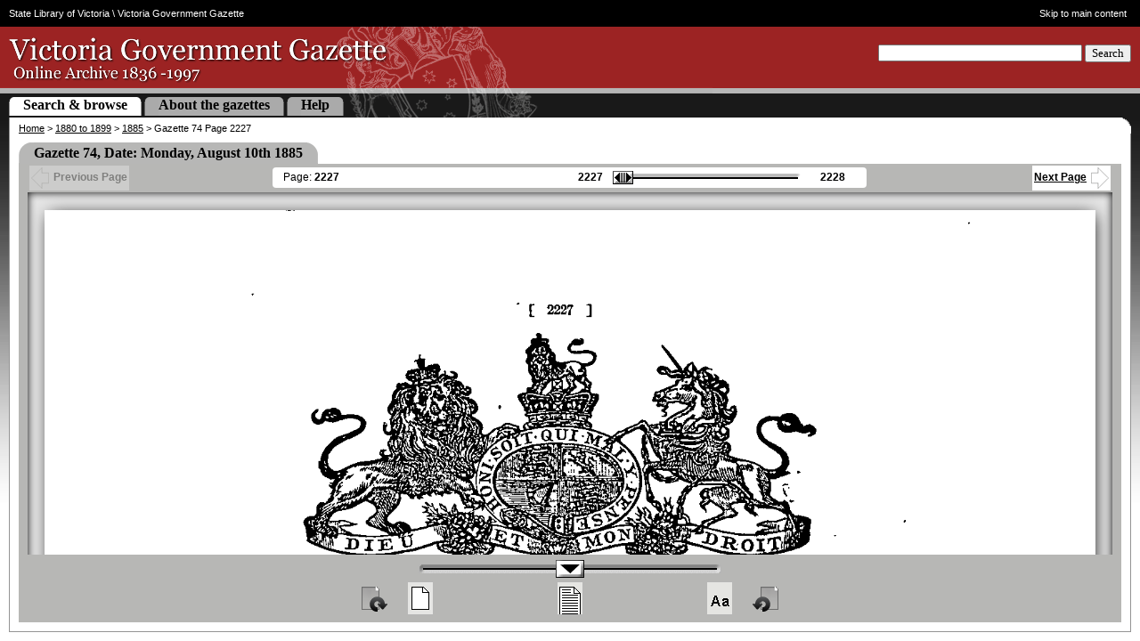

--- FILE ---
content_type: text/css
request_url: https://gazette.slv.vic.gov.au/style/view-cgi.css
body_size: 1869
content:
* {
margin: 0;
padding: 0;
}

body {
background: #fff url(/img/bodyBG.jpg) repeat-x top left;
font-family: Arial, Helvetica, sans-serif;
font-size: 0.7em;
}

h1 {
font-size: 1.8em;
}

ul {
font-size: 0.8em;
list-style-position: outside;
margin: 6px 0pt 6px 20px;
}

img {
border: 0;
}

button {
margin: 0; /* Negate strange generic.css declaration */
}

#ggHead {
background-color: #000;
}

#slv-hdr-mh4-fluid {
background-color: #000;
}

#slv-hdr-mh4-fxd {
color: #fff;
font-family: Arial, Helvetica, sans-serif;
font-size: 0.982em;
line-height: 30px;
padding: 0 10px;
}

#slv-hdr-mh4-fxd-crumbs, #slv-hdr-mh4-fxd-skip { display: inline-block; width: 49.7% }

* html slv-hdr-mh4-fxd-crumbs, * html #slv-hdr-mh4-fxd-skip { display: inline; } /* IE7 inline-block hack */

#slv-hdr-mh4-fxd-skip { text-align: right; }

#slv-hdr-mh4-fxd a {
color: #fff;
text-decoration: none;
}

#slv-hdr-mh4-fxd a:hover {
text-decoration: underline;
}

#ggMasthead {
background: #9C2323 url(/img/VictoriaGovernmentGazette.gif) no-repeat top left;
height: 69px;
}
#search {
position: absolute;
right: 10px;
top: 50px
}

#ggMasthead label {
visibility: hidden;
}
#search button {
/*border: 2px outset #E5E5E5;*/
font-family: Georgia, Times New Roman, serif;
font-size: 1.2em;
padding: 0 6px;
}
#ggMasthead h1 {
display: none;
}
#ggMasthead a {
display: block;
font-size: 0;
height: 69px;
margin-left: 10px;
text-decoration: none;
width: 430px;
}
#ggSpacingRow {
background: #B7B7B7 url(/img/spacingBarBG.gif) no-repeat top left;
font-size: 0;
height: 6px;
}
#ggTabRow {
background: #191919 url(/img/tabsBG.gif) no-repeat top left;
border:#F00 solid 0px;
padding: 4px 10px 0 10px;
}
#siteMapLink {
display: none;
}
#helpLink {
float: right;
font-size: 1.2em;
font-weight: normal;
margin: 4px 10px 0 0;
padding: 0;
}
#siteMapLink a, #helpLink a {
color: #fff;
text-decoration:none;
}
#siteMapLink a, #helpLink a:hover {
text-decoration:underline;
}
#ggTabs {
border:#F00 solid 0px;
color: #fff;
height: 19px;
margin: 0px 0px 0px 0px;
padding-bottom: 4px;
}
#ggTabs li {
border-bottom: #F00 solid 0px;
display: inline;
font-family: Georgia, Times New Roman, serif;
font-size: 1.8em;
height: 20px;
margin: 0px 0px 0px 0px;
padding: 0px 0px 0px 0px;
}

#ggTabs span {
height:30px;
border:#F00 solid 0px;
}

#ggTabs a {
border: #F00 solid 0px;
color: #fff;
font-weight: bold;
padding: 0px 0px 0px 0px;
margin: 0px 0px 0px 0px;
text-decoration: none;
}
#ggTabs a:hover, #helpLink a:hover {
text-decoration: underline;
}
#ggTabs .activeTab {
background: transparent url(/img/tabs/activeTabLHS.gif) no-repeat top left;
padding-bottom: 4px;
}
#ggTabs .activeTab span {
background: transparent url(/img/tabs/activeTabRHS.gif) no-repeat top right;
color: #000;
padding: 0 12px 4px 12px;
}
#ggTabs .activeTab a {
background-color: #FFF;
color: #000;
margin: 6px 4px 4px 4px;
padding-bottom: 4px;
}
#ggTabs .inactiveTab {
background: transparent url(/img/tabs/inactiveTabLHS.gif) no-repeat top left;
padding-bottom: 4px;
}
#ggTabs .inactiveTab span {
background: transparent url(/img/tabs/inactiveTabRHS.gif) no-repeat top right;
color: #000;
padding: 0 12px 4px 12px;
}
#ggTabs .inactiveTab a {
background:#ACACAC;
color: #000;
margin: 4px;
padding-bottom: 4px;
}
#contentBoxTop {
background: #FFF url(/img/contentTopRightCornerBG.gif) no-repeat scroll right top;
border-left: 1px solid #949494;
height: 10px;
margin: 0 10px;
}
#contentBox {
background-color: #FFF;
border-bottom: 1px solid #949494;
border-left: 1px solid #949494;
border-right: 1px solid #949494;
margin: 0 10px;
min-height: 300px;
padding: 10px;
}
#contentBox h2 {
border-bottom: 1px solid black;
font-family: Georgia, Times New Roman, serif;
font-size: 18px;
margin: 10px 0;
padding-bottom: 2px;
}
#contentBox p {
font-size: 14px;
}
#ggCrms {
border-left: 1px solid #949494;
background: #fff url(/img/contentTopRightCornerBG.gif) no-repeat top right;
height: 10px;
margin: 0 10px;
}
#ggCrms a {
color: #000;
}
#ggCrms p {
font-size: 11px;
margin: 0;
padding: 6px 0 0 10px;
}
#ggInfo {
background-color: #fff;
height: 34px;
margin: 0 10px;
padding: 0 10px;
}
#ggInfo #search_results {
font-size: 14px;
margin:4px 0px 4px 0px;
}
#ggInfo #gaz_title {
float: left;
border: #F00 solid 1px;
margin: 0px auto 0px auto;
}
#ggInfo h2 {
font-family: Georgia, Times New Roman, serif;
padding: 0px 0px 0px 0px;
}
#pdfLink {
float: right;
}
#pdfLink p {
font-size: 12px;
margin: 0;
}
#pgJump {
background-color: #fff;
font-size: 12px;
padding: 0 10px;
margin: 0 10px;
}
#pgJumpTable {
background-color: #B7B7B5;
padding:0 10px;
width: 100%;
}
#ggBack {
text-align: left;
}
#pgSliderTable {
background-color: #fff;
border-radius: 4px;
width: 100%;
}
td.pageNumCell {
padding-left: 10px;
}
#ggNext {
text-align: right;
}
#ggBack, #ggNext {
width: 22%;
}
#ggBack div {
background-color: #fff;
float: left;
padding: 2px;
}
#ggNext div {
background-color: #fff;
float: right;
padding: 2px;
}
#ggBack div a, #ggNext div a {
color: #000;
font-weight: bold;
}
#ggBack div a:hover, #ggNext div a:hover {
color: #9C2323;
}
#ggBack div a:active, #ggNext div a:active {
color: blue;
}
#ggBack img, #ggNext img {
vertical-align: middle;
}
#curPage, #minPage, #maxPage {
font-weight: bold;
}
#minPage, #maxPage {
padding: 0 20px;
}
#pgJumpSlider {
background-image: url(/img/slider.bg.white.gif);
background-position: center center;
background-repeat: no-repeat;
font-size: 13px;
height: 15px;
position: relative;
width: 200px;
}
#pgJumpSlider .ui-slider-handle {
background-image: url(/img/icons/pgJumpMarker.gif);
height: 15px;
left: 0px;
margin-left: -11.5px; /* jQuery UI .slider does not take into a/c the width of the marker. */
position: absolute;
top: 0px;
width: 23px;
z-index: 1;
}
#pgJumpSliderTip {
background-color: #FFFFCF;
border: 1px #000 solid;
color: #000;
font-weight: bold;
padding: 0 4px;
position: absolute;
visibility: hidden;
}
#getPgStatus img {
display: none;
}
#pgView {
border-bottom: 1px solid #B7B7B5;
background-color: #fff;
clear: both;
margin: 0 10px;
padding: 0 10px 10px;
text-align: center;
}
#pgUpdateStatus {
display: none;
}
#pgViewBorder {
background-color: #E5E5E5;
border-bottom: 10px solid #B7B7B5;
border-left: 10px solid #B7B7B5;
border-right: 10px solid #B7B7B5;
box-shadow: inset 0 0 10px black;
overflow: hidden;
padding-bottom: 20px;
padding-top: 20px;
}
#pgView p {
font-size: 1.6em;
margin: 0;
padding: 30px 0 0 0;
text-align: center;
}
#pg {
box-shadow: 2px 2px 18px -4px #000;
}
#pgZoom {
background-color: #fff;
border-bottom: 1px solid #949494;
margin: 0 10px 10px 10px;
padding: 0 10px 10px 10px;
}
#pgZoomControls {
background-color: #B7B7B5;
padding: 4px 0;
height: 68px;
border: #F00 solid 0px;
}
#pgZoomSliderContainer {
margin: 0 auto;
}
#pgZoomSliderContainer button {
font-family: Lucida Console, Courier New, Courier, monospace;
margin: 0;
}
#pgZoomSlider {
background-image: url(/img/slider.bg.grey.gif);
background-position: center center;
background-repeat: no-repeat;
height: 20px;
position: relative;
width: 340px;
}
#pgZoomSlider .ui-slider-handle {
background-image: url(/img/icons/zmMarker.gif);
height: 20px;
left: 0px;
margin-left: -16px; /* jQuery UI .slider does not take into a/c the width of the marker. */
position: absolute;
top: 0px;
width: 32px;
z-index: 1;
}
#pgZoomIconsContainer {
margin: 0 auto;
width: 478px
}
.zoomIconsButton {
border: 0;
font-size: 0;
height: 38px;
padding: 0;
width: 30px;
}
.rotateButton {
background-color: #B7B7B5;
border: 0;
font-size: 0;
height: 32px;
padding: 0;
width: 32px;
}
#zoomToBestFit {
text-align: left;
width: 126px
}
#zoomToWideFit {
text-align: center;
width: 120px
}
#zoomToEnlarge {
text-align: right;
width: 126px
}
#rotateCW button {
background-image: url(/img/view/rotate_right.png);
margin-right: 20px;
}
#zoomToBestFit button {
background-image: url(/img/icons/zmToBestFit.gif);
}
#zoomToWideFit button {
background-image: url(/img/icons/zmToWideFit.gif);
}
#zoomToEnlarge button {
background-image: url(/img/icons/zmToEnlarge.gif);
}
#rotateCCW button {
background-image: url(/img/view/rotate_left.png);
margin-left: 20px;
}
#ggInfo, #pgJump, #pgView, #pgZoom {
border-left: 1px solid #949494;
border-right: 1px solid #949494;
}
#pgSliderTable, #pgZoom {
display: none;
}
.tableHeader {
background-color: #B7B7B6;
border-collapse: collapse;
clear: both;
width: 100%;
}
.tableHeader a#option_back_ro_results{
font-weight:normal;
color:#333;
}
.tableHeaderTxt {
font-family: Georgia, Times New Roman, serif;
font-size: 16px;
padding: 3px 0;
text-align: left;
}
.decade {
padding-right: 100px;
}
.tableHeaderTLC {
background: transparent url(/img/tableHeaderTLC.gif) no-repeat top left;
width: 17px;
}
.tableHeaderTRC {
background: transparent url(/img/tableHeaderTRC.gif) no-repeat top right;
width: 17px;
}
.error {
color: red;
}
#ggFoot {
clear: both;
text-align: center;
}
#ggFoot a {
color: #000;
}

#slv-ftr3-fluid-btm, #slv-ftr3-fluid-extra  {
display:none;
}